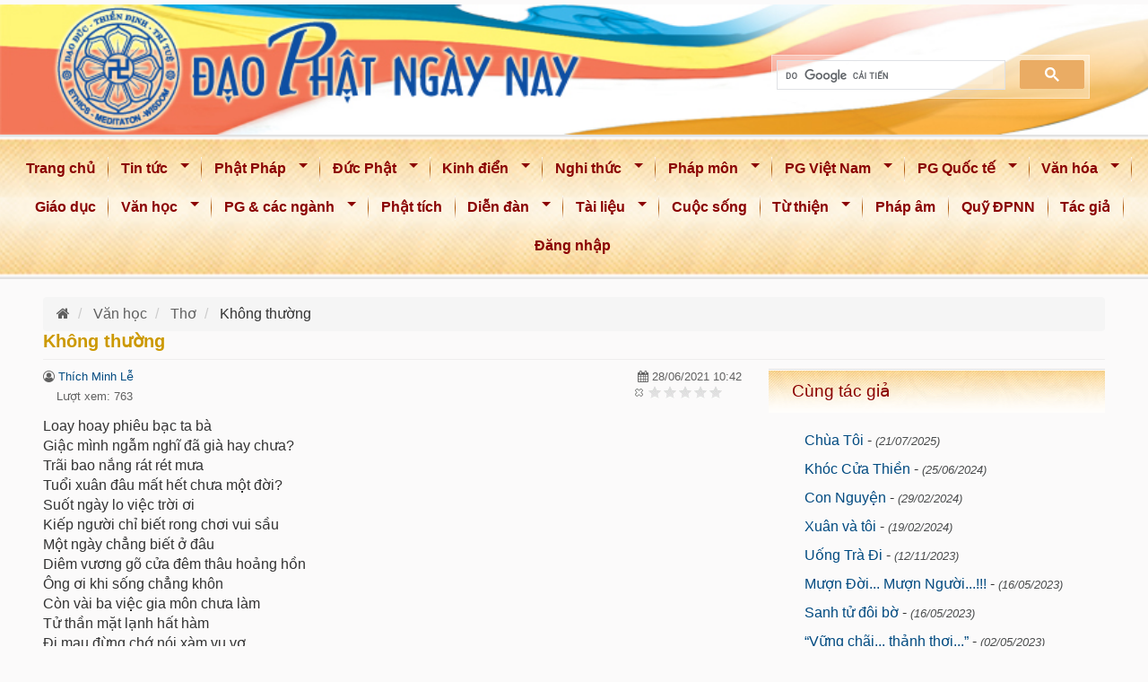

--- FILE ---
content_type: text/html; charset=utf-8
request_url: https://www.daophatngaynay.com/vn/van-hoc/tho/31463-khong-thuong.html
body_size: 14928
content:
<!DOCTYPE html>
<html lang="vi" dir="ltr" prefix="entity_soft_delete: http://drupal.org/project/entity_soft_delete/rdf# content: http://purl.org/rss/1.0/modules/content/ dc: http://purl.org/dc/terms/ foaf: http://xmlns.com/foaf/0.1/ rdfs: http://www.w3.org/2000/01/rdf-schema# sioc: http://rdfs.org/sioc/ns# sioct: http://rdfs.org/sioc/types# skos: http://www.w3.org/2004/02/skos/core# xsd: http://www.w3.org/2001/XMLSchema#">
    <head>
        <link rel="profile" href="http://www.w3.org/1999/xhtml/vocab" />
        <meta name="viewport" content="width=device-width, initial-scale = 1.0, maximum-scale=1.0, user-scalable=no" />
        <!--<meta property="article:publisher" content="https://www.facebook.com/ChuaGiacNgo" />-->
        <!--<meta property="article:author" content="https://www.facebook.com/ChuaGiacNgo" />-->
        <link rel="stylesheet" href="https://cdnjs.cloudflare.com/ajax/libs/font-awesome/4.7.0/css/font-awesome.min.css" integrity="sha512-SfTiTlX6kk+qitfevl/7LibUOeJWlt9rbyDn92a1DqWOw9vWG2MFoays0sgObmWazO5BQPiFucnnEAjpAB+/Sw==" crossorigin="anonymous" referrerpolicy="no-referrer" />
         <title>Không thường | Đạo Phật Ngày Nay</title>
           <!--start print head-->
        <meta http-equiv="Content-Type" content="text/html; charset=utf-8" />
<link rel="shortcut icon" href="https://www.daophatngaynay.com/vn/sites/all/themes/cgn_final/favicon.ico" type="image/vnd.microsoft.icon" />
<meta name="author" content="Thích Minh Lễ" />
<meta name="robots" content="follow, index" />
<meta name="news_keywords" content="Đạo Phật Ngày Nay,Dao Phat Ngay Nay,daophatngaynay,Thích Nhật Từ,Thich Nhat Tu,thichnhattu,Phật Giáo,phat giao,Buddhism,Buddha,Buddhist,Đạo Phật,Dao Phat,Tam Bảo,Tam Bao,Kinh Sách,Kinh Sach,Kinh điển,Kinh dien,tôn giáo,ton giao,sách phật giáo,sach phat giao" />
<meta name="rights" content="Đạo Phật Ngày Nay" />
<meta name="generator" content="Đạo Phật Ngày Nay (https://www.daophatngaynay.com/vn/)" />
<link rel="image_src" href="https://www.daophatngaynay.com/vn//sites/all/themes/cgn_final/logo-Dao-Phat-Ngay-Nay.jpg" />
<link rel="canonical" href="https://www.daophatngaynay.com/vn/van-hoc/tho/31463-khong-thuong.html" />
<link rel="shortlink" href="https://www.daophatngaynay.com/vn/node/31463" />
<meta name="original-source" content="https://www.daophatngaynay.com/vn/van-hoc/tho/31463-khong-thuong.html" />
<meta http-equiv="content-language" content="vi" />
<meta name="geo.position" content="10.760852,106.6705103" />
<meta property="fb:admins" content="2463835470509413" />
<meta name="geo.placename" content="Chùa Giác Ngộ" />
<meta property="fb:app_id" content="49669615345509" />
<meta property="fb:pages" content="https://www.facebook.com/daophatngaynay.online/" />
<meta name="revisit-after" content="1 day" />
<meta property="og:site_name" content="Đạo Phật Ngày Nay" />
<meta property="og:type" content="article" />
<meta property="og:title" content="Không thường" />
<meta property="og:url" content="https://www.daophatngaynay.com/vn/van-hoc/tho/31463-khong-thuong.html" />
<meta property="og:updated_time" content="2025-02-18T19:04:25+07:00" />
<meta property="og:image" content="https://www.daophatngaynay.com/vn/files/images/2021/quy2/vothuong_678245834.jpg" />
<meta property="og:image:url" content="https://www.daophatngaynay.com/vn/files/images/2021/quy2/vothuong_678245834.jpg" />
<meta property="og:image:secure_url" content="https://www.daophatngaynay.com/vn/files/images/2021/quy2/vothuong_678245834.jpg" />
<meta property="og:image:alt" content="Không thường" />
<meta property="og:latitude" content="10.760852" />
<meta property="og:longitude" content="106.6705103" />
<meta property="og:street_address" content="92 Nguyễn Chí Thanh" />
<meta property="og:locality" content="phường 3, quận 10" />
<meta property="og:region" content="TP. Hồ Chí Minh" />
<meta property="og:country_name" content="Vietnam" />
<meta property="og:email" content="goibaidaophatngaynay@yahoo.com" />
<meta property="og:phone_number" content="84-908-153-160" />
<meta property="article:author" content="Thích Minh Lễ" />
<meta property="og:locale" content="vi" />
<meta property="article:publisher" content="Đạo Phật Ngày Nay" />
<meta property="article:published_time" content="2021-06-28T10:42:00+07:00" />
<meta property="article:modified_time" content="2025-02-18T19:04:25+07:00" />
            
          
        <!--end print head-->
        
       
<link type="text/css" rel="stylesheet" href="https://www.daophatngaynay.com/vn/files/css/css_SyTwEWUE74fbBtP32qgito2Bt_vsl6efEt7hWJMTbuo.css" media="all" />
<link type="text/css" rel="stylesheet" href="https://www.daophatngaynay.com/vn/files/css/css_J9Xtti42Wat4iP7JURJCxTEDWLIzR5f7vKiF2VY2UC8.css" media="all" />
<link type="text/css" rel="stylesheet" href="https://www.daophatngaynay.com/vn/files/css/css_uXZ_GMVgHKTgWRTI-F5CGX3CcdvRR3X2FF7meMIVcmE.css" media="all" />
<link type="text/css" rel="stylesheet" href="https://www.daophatngaynay.com/vn/files/css/css_50WZKH3YkCP4LoZUVMUXE98Z7MH1iZbxy4HZFFdJe1M.css" media="all" />
<link type="text/css" rel="stylesheet" href="https://www.daophatngaynay.com/vn/files/css/css_IF6SHbPMduFUqGRTrgc3bnYnc4DQxB40__qjl-xG5s4.css" media="all" />
        <!-- HTML5 element support for IE6-8 -->
        <!--[if lt IE 9]>
          <script src="//html5shiv.googlecode.com/svn/trunk/html5.js"></script>
        <![endif]-->
<script src="https://www.daophatngaynay.com/vn/sites/all/libraries/modernizr/modernizr-custom.js?t8iyti"></script>
<script src="https://www.daophatngaynay.com/vn/files/js/js_YjpFxl1WJWsYSVNVvcJDiU4hvWM8dhJyYRXHxUYiDEs.js"></script>
<script>jQuery.migrateMute=true;jQuery.migrateTrace=false;</script>
<script src="https://www.daophatngaynay.com/vn/files/js/js_dJEeppSPkSQSFwpioEv8ZcZGV63PtX3muS2LhfXkZVk.js"></script>
<script src="https://www.daophatngaynay.com/vn/files/js/js_EXtfC2vy7ZHjv8pR72hMfOQsP1tCtz4TxSskjpYcxv8.js"></script>
<script src="https://www.daophatngaynay.com/vn/files/js/js_HDnAcwel6at52mEPqQDdpXjUz9qIs0yY40zBQ1RhPuo.js"></script>
<script src="https://www.daophatngaynay.com/vn/files/js/js_Y7MiKujiisaqn-2ej2o_lD7Yt81FLLI8unN5poXbhBI.js"></script>
<script src="https://www.daophatngaynay.com/vn/files/js/js_r-IHXcEhZ6HMQQ8cMcvaaI0KDQHOT6jUQJDfnHb_FK0.js"></script>
<script src="https://www.daophatngaynay.com/vn/files/js/js_ZA7Xjo9kI_rU0SJp_8u4VbawHwll6JEb3kByQj-gXxk.js"></script>
<script>jQuery.extend(Drupal.settings, {"basePath":"\/vn\/","pathPrefix":"","setHasJsCookie":0,"ajaxPageState":{"theme":"cgn_final","theme_token":"gLa1djwbcQRSPfF3dzedYCyLPx-kRzNJAZr3OOzB-vo","jquery_version":"1.12","jquery_version_token":"o1_YBU1EsqHGCyhPt_5Z7e0h04RiIOeteZiKrmte1SM","js":{"sites\/all\/libraries\/modernizr\/modernizr-custom.js":1,"sites\/all\/modules\/contrib\/jquery_update\/replace\/jquery\/1.12\/jquery.min.js":1,"0":1,"sites\/all\/modules\/contrib\/jquery_update\/replace\/jquery-migrate\/1\/jquery-migrate.min.js":1,"misc\/jquery-extend-3.4.0.js":1,"misc\/jquery-html-prefilter-3.5.0-backport.js":1,"misc\/jquery.once.js":1,"misc\/drupal.js":1,"sites\/all\/modules\/contrib\/jquery_update\/js\/jquery_browser.js":1,"sites\/all\/modules\/contrib\/jquery_update\/replace\/ui\/ui\/minified\/jquery.ui.core.min.js":1,"sites\/all\/modules\/contrib\/jquery_update\/replace\/ui\/external\/jquery.cookie.js":1,"sites\/all\/modules\/contrib\/jquery_update\/replace\/jquery.form\/4\/jquery.form.min.js":1,"sites\/all\/libraries\/chosen\/chosen.jquery.min.js":1,"misc\/form-single-submit.js":1,"misc\/ajax.js":1,"sites\/all\/modules\/contrib\/jquery_update\/js\/jquery_update.js":1,"sites\/all\/modules\/contrib\/admin_menu\/admin_devel\/admin_devel.js":1,"sites\/all\/modules\/contrib\/entityreference\/js\/entityreference.js":1,"public:\/\/languages\/vi_1Rv0n89j2xtrTcI2RfAam7WgKow7muMC8U7QMB2IO7M.js":1,"sites\/all\/libraries\/colorbox\/jquery.colorbox-min.js":1,"sites\/all\/libraries\/DOMPurify\/purify.min.js":1,"sites\/all\/modules\/contrib\/colorbox\/js\/colorbox.js":1,"sites\/all\/modules\/contrib\/colorbox\/styles\/default\/colorbox_style.js":1,"sites\/all\/modules\/contrib\/views\/js\/base.js":1,"sites\/all\/themes\/bootstrap\/js\/misc\/_progress.js":1,"sites\/all\/modules\/contrib\/views\/js\/ajax_view.js":1,"sites\/all\/libraries\/photoswipe\/dist\/photoswipe.min.js":1,"sites\/all\/libraries\/photoswipe\/dist\/photoswipe-ui-default.min.js":1,"sites\/all\/modules\/contrib\/responsive_menus\/styles\/sidr\/js\/responsive_menus_sidr.js":1,"sites\/all\/libraries\/sidr\/jquery.sidr.min.js":1,"sites\/all\/modules\/contrib\/image_lazy_loader\/lozad\/dist\/lozad.js":1,"sites\/all\/modules\/contrib\/fivestar\/js\/fivestar.ajax.js":1,"sites\/all\/modules\/contrib\/fivestar\/js\/fivestar.js":1,"sites\/all\/modules\/contrib\/extlink\/js\/extlink.js":1,"sites\/all\/modules\/custom\/load_block_on_ajax\/load_block_on_ajax.js":1,"sites\/all\/modules\/contrib\/chosen\/chosen.js":1,"sites\/all\/libraries\/superfish\/jquery.hoverIntent.minified.js":1,"sites\/all\/libraries\/superfish\/sfautomaticwidth.js":1,"sites\/all\/libraries\/superfish\/supposition.js":1,"sites\/all\/libraries\/superfish\/jquery.bgiframe.min.js":1,"sites\/all\/libraries\/superfish\/superfish.js":1,"sites\/all\/modules\/contrib\/superfish\/superfish.js":1,"sites\/all\/themes\/cgn_final\/bootstrap\/js\/bootstrap.min.js":1,"sites\/all\/themes\/cgn_final\/js\/jcomponent\/jcta.min.js":1,"sites\/all\/themes\/cgn_final\/js\/bootstrap-tabcollapse.js":1,"sites\/all\/themes\/cgn_final\/js\/jquery.dotdotdot.min.js":1,"sites\/all\/themes\/cgn_final\/js\/bootstrap_common.js":1,"sites\/all\/themes\/cgn_final\/js\/chuagiacngo.js":1,"sites\/all\/themes\/bootstrap\/js\/misc\/ajax.js":1,"sites\/all\/themes\/bootstrap\/js\/modules\/views\/js\/ajax_view.js":1,"sites\/all\/libraries\/jquery.event.move\/js\/jquery.event.move.js":1,"sites\/all\/libraries\/jquery.event.swipe\/js\/jquery.event.swipe.js":1,"sites\/all\/modules\/contrib\/colorbox_swipe\/colorbox_swipe.js":1,"sites\/all\/modules\/contrib\/photoswipe\/js\/photoswipe.jquery.js":1,"sites\/all\/modules\/contrib\/image_lazy_loader\/image_lazy_loader.js":1,"1":1,"sites\/all\/libraries\/blazy\/blazy.min.js":1,"sites\/all\/modules\/contrib\/blazy\/js\/dblazy.min.js":1,"sites\/all\/modules\/contrib\/blazy\/js\/bio.min.js":1,"sites\/all\/modules\/contrib\/blazy\/js\/bio.media.min.js":1,"sites\/all\/modules\/contrib\/blazy\/js\/blazy.load.min.js":1},"css":{"modules\/system\/system.base.css":1,"misc\/ui\/jquery.ui.core.css":1,"misc\/ui\/jquery.ui.theme.css":1,"sites\/all\/libraries\/chosen\/chosen.css":1,"sites\/all\/modules\/contrib\/chosen\/css\/chosen-drupal.css":1,"sites\/all\/modules\/contrib\/blazy\/css\/blazy.css":1,"sites\/all\/modules\/contrib\/blazy\/css\/components\/blazy.filter.css":1,"sites\/all\/modules\/contrib\/blazy\/css\/components\/blazy.ratio.css":1,"sites\/all\/modules\/contrib\/blazy\/css\/components\/blazy.loading.css":1,"sites\/all\/modules\/contrib\/calendar\/css\/calendar_multiday.css":1,"modules\/field\/theme\/field.css":1,"modules\/node\/node.css":1,"sites\/all\/modules\/contrib\/extlink\/css\/extlink.css":1,"sites\/all\/modules\/contrib\/views\/css\/views.css":1,"sites\/all\/modules\/contrib\/chosen\/ckeditor\/css\/ckeditor.css":1,"sites\/all\/modules\/contrib\/media\/modules\/media_wysiwyg\/css\/media_wysiwyg.base.css":1,"sites\/all\/libraries\/animate\/animate.min.css":1,"sites\/all\/modules\/contrib\/colorbox\/styles\/default\/colorbox_style.css":1,"sites\/all\/modules\/contrib\/ctools\/css\/ctools.css":1,"sites\/all\/modules\/contrib\/tagclouds\/tagclouds.css":1,"sites\/all\/modules\/contrib\/colorbox_swipe\/colorbox_swipe.css":1,"sites\/all\/libraries\/photoswipe\/dist\/photoswipe.css":1,"sites\/all\/libraries\/photoswipe\/dist\/default-skin\/default-skin.css":1,"sites\/all\/libraries\/sidr\/stylesheets\/jquery.sidr.light.css":1,"sites\/all\/modules\/contrib\/fivestar\/css\/fivestar.css":1,"sites\/all\/modules\/contrib\/fivestar\/widgets\/basic\/basic.css":1,"sites\/all\/modules\/custom\/load_block_on_ajax\/load_block_on_ajax.css":1,"sites\/all\/libraries\/superfish\/css\/superfish.css":1,"sites\/all\/libraries\/superfish\/style\/blue.css":1,"sites\/all\/themes\/cgn_final\/bootstrap\/css\/bootstrap.min.css":1,"sites\/all\/themes\/cgn_final\/css\/style.css":1,"sites\/all\/themes\/cgn_final\/css\/style_responsive.css":1}},"colorbox":{"opacity":"0.85","current":"{current} trong s\u1ed1 {total}","previous":"\u00ab Tr\u01b0\u1edbc","next":"Ti\u1ebfp \u00bb","close":"\u0110\u00f3ng","maxWidth":"98%","maxHeight":"98%","fixed":true,"mobiledetect":true,"mobiledevicewidth":"480px","file_public_path":"\/vn\/files","specificPagesDefaultValue":"admin*\nimagebrowser*\nimg_assist*\nimce*\nnode\/add\/*\nnode\/*\/edit\nprint\/*\nprintpdf\/*\nsystem\/ajax\nsystem\/ajax\/*"},"views":{"ajax_path":"\/vn\/views\/ajax","ajaxViews":{"views_dom_id:635107d8cd164f00988b2f69424067c1":{"view_name":"vbu_bai_viet_lien_quan","view_display_id":"block_same_author","view_args":"31463\/9327","view_path":"node\/31463","view_base_path":null,"view_dom_id":"635107d8cd164f00988b2f69424067c1","pager_element":0},"views_dom_id:10f831cf6353660094b6db0182c2d6c4":{"view_name":"dpnn_random_nodes","view_display_id":"block_random_nodes","view_args":"","view_path":"node\/31463","view_base_path":null,"view_dom_id":"10f831cf6353660094b6db0182c2d6c4","pager_element":0}}},"urlIsAjaxTrusted":{"\/vn\/views\/ajax":true,"\/vn\/system\/ajax":true,"\/vn\/van-hoc\/tho\/31463-khong-thuong.html":true},"better_exposed_filters":{"views":{"vbu_bai_viet_lien_quan":{"displays":{"block_same_author":{"filters":[]}}},"dpnn_random_nodes":{"displays":{"block_random_nodes":{"filters":[]}}}}},"photoswipe":{"options":{"showAnimationDuration":333,"hideAnimationDuration":333,"showHideOpacity":false,"bgOpacity":1,"spacing":0.12,"allowPanToNext":true,"maxSpreadZoom":2,"loop":true,"pinchToClose":true,"closeOnScroll":true,"closeOnVerticalDrag":true,"mouseUsed":false,"escKey":true,"arrowKeys":true,"history":true,"errorMsg":"\u003Cdiv class=\u0022pswp__error-msg\u0022\u003E\u003Ca href=\u0022%url%\u0022 target=\u0022_blank\u0022\u003EThe image\u003C\/a\u003E could not be loaded.\u003C\/div\u003E","preload":[1,1],"mainClass":null,"focus":true}},"responsive_menus":[{"selectors":[".main-menu_wapper"],"trigger_txt":"\u003Ci class=\u0022fa fa-bars btn-main-menu\u0022 aria-hidden=\u0022true\u0022\u003E\u003C\/i\u003E","side":"left","speed":"200","media_size":"1024","displace":"1","renaming":"1","onOpen":"sidr_open();","onClose":"sidr_open();","responsive_menus_style":"sidr"}],"superfish":{"1":{"id":"1","sf":{"delay":"1200","animation":{"opacity":"show","height":"show"},"dropShadows":false},"plugins":{"automaticwidth":true,"supposition":true,"bgiframe":true}}},"chosen":{"selector":"select:visible","minimum_single":10,"minimum_multiple":10,"minimum_width":200,"options":{"allow_single_deselect":true,"disable_search":false,"disable_search_threshold":0,"search_contains":true,"placeholder_text_multiple":"Choose some options","placeholder_text_single":"Choose an option","no_results_text":"No results match","inherit_select_classes":true}},"ajax":{"edit-vote--2":{"callback":"fivestar_ajax_submit","event":"change","url":"\/vn\/system\/ajax","submit":{"_triggering_element_name":"vote"}}},"extlink":{"extTarget":"_blank","extClass":0,"extLabel":"","extImgClass":0,"extIconPlacement":0,"extSubdomains":1,"extExclude":"","extInclude":"","extCssExclude":"","extCssExplicit":"","extAlert":0,"extAlertText":"This link will take you to an external web site.","mailtoClass":0,"mailtoLabel":" ","extUseFontAwesome":0},"load_block_on_ajax_path":"node\/31463","blazy":{"loadInvisible":false,"offset":100,"saveViewportOffsetDelay":50,"validateDelay":25,"container":""},"blazyIo":{"enabled":false,"disconnect":false,"rootMargin":"0px","threshold":[0]},"password":{"strengthTitle":"Password compliance:"},"type":"setting","bootstrap":{"anchorsFix":"0","anchorsSmoothScrolling":"0","formHasError":1,"popoverEnabled":1,"popoverOptions":{"animation":1,"html":1,"placement":"right","selector":"","trigger":"click hover focus","triggerAutoclose":1,"title":"","content":"","delay":0,"container":"body"},"tooltipEnabled":1,"tooltipOptions":{"animation":1,"html":0,"placement":"auto left","selector":"","trigger":"hover focus","delay":0,"container":"body"}}});</script>
        <script>
  var isPC = 1;      
  var isTablet = 0;      
  var isMobile = 0;              </script>

                        <script type="text/javascript">
                            var gaJsHost = (("https:" == document.location.protocol) ? "https://ssl." : "http://www.");
                            document.write(unescape("%3Cscript src='" + gaJsHost + "google-analytics.com/ga.js' type='text/javascript'%3E%3C/script%3E"));
                        </script>
                        <script type="text/javascript">
                            try {
                                var pageTracker = _gat._getTracker("UA-10555641-1");
                                pageTracker._trackPageview();
                            } catch (err) {
                            }
                        </script>
        <!-- END Global site tag (gtag.js) - Google Analytics -->



    </head>
    <body  class="html not-front not-logged-in one-sidebar sidebar-second page-node page-node- page-node-31463 node-type-article i18n-vi body-bg-srcoll"  >
        <div id="fb-root"></div>
        <script  async defer crossorigin="anonymous"  src="https://connect.facebook.net/vi_VN/sdk.js#xfbml=1&version=v22.0&appId=496696153455098"></script>
        <div id="skip-link">
            <a href="#main-content" class="element-invisible element-focusable">Nhảy đến nội dung</a>
        </div>
<div id="toTop"><i class="fa fa-angle-up"></i></div>
<div id="header-top">
    <div class="section  is-pc ">
        <!--PC Header-->

<div class="container logo-container">
    <div class="searchWrapper d-flex align-content-end  ">
        <div class="col  logo-sologan-wrapper">

        </div>
        <div class="col  vertical-align search-wrapper">
            
<div id="search" class=" pull-right">
    <script>
    (function () {
        var cx = '017735929558916739536:2zshr7cltug';
        var gcse = document.createElement('script');
        gcse.type = 'text/javascript';
        gcse.async = true;
        gcse.src = 'https://cse.google.com/cse.js?cx=' + cx;
        var s = document.getElementsByTagName('script')[0];
        s.parentNode.insertBefore(gcse, s);
    })();
</script>

<div id="box_search" class="search-gse">
    <div class="search1">
        <div id='cse'  >
            <gcse:search></gcse:search>
        </div>
    </div>
</div>
<div class="google-results">
    <gcse:searchresults></gcse:searchresults>
</div>
<style>
    .search-gse{
        display: block;
        margin-top: 15px;
        /*margin-right: 15px;*/
    }
    .search-gse .search1{
        float: right;
        max-width: 400px;
        min-width: 350px;
    }
    .search-gse .gsc-input {
        max-width: 100%;
        padding: 5px;
    }
    .cse .gsc-control-cse, .gsc-control-cse {
        padding: 0;
        width: auto;
    }
    .gsc-clear-button{
        display: none;
    }
    input.gsc-search-button {
        border-color: #EAAC64;
        background-color: #EAAC64;
        padding: 6px;
        height: auto;
        color: #fff;
    }
    table.gsc-search-box td.gsc-input {
        padding-right: 14px;
    }

    .gsc-control-cse {
        border-color:  #ffffff61;
        background-color:  #ffffff61;
        padding-right: 5px;
        margin-right: -5px;
    }
    .gsc-input-box {
        border: 1px solid #dfe1e5;
        background: #ffffff5e;
    }
    input.gsc-input{
        /*background: #ffffff5e!important;*/
        /*background-size: contain!important;*/


        background: url(https://www.google.com/cse/static/images/1x/vi/branding.png) left center no-repeat  #ffffff26!important;

    }

</style>
</div>


        </div>
    </div>
</div>


<!--PC Header-->    </div>
</div>
<h1 class="hidden">Đạo Phật Ngày Nay</h1>
    <section class="mainMenuWrapper">
        

              <div class="region region-main-menu">
    <div id="block-superfish-1" class=" cgn-menu-wrapper block block-superfish clearfix">
    <div class="nav_2 main-menu_wapper" >    
        <div class="main-menu-wrapper ">
            <!--Hide fixed menu -->
            <div class="main-menu ">
                <ul  id="superfish-1" class="menu sf-menu sf-main-menu sf-horizontal sf-style-blue sf-total-items-22 sf-parent-items-14 sf-single-items-8"><li id="menu-247-1" class="first odd sf-item-1 sf-depth-1 sf-no-children"><a href="/vn/" class="sf-depth-1">Trang chủ</a></li><li id="menu-4271-1" class="middle even sf-item-2 sf-depth-1 sf-total-children-3 sf-parent-children-0 sf-single-children-3 menuparent"><a href="/vn/tin-tuc/index.1.html" class="sf-depth-1 menuparent">Tin tức</a><ul><li id="menu-4272-1" class="first odd sf-item-1 sf-depth-2 sf-no-children"><a href="/vn/tin-tuc/trong-nuoc/index.1.html" class="sf-depth-2">Trong nước</a></li><li id="menu-4273-1" class="middle even sf-item-2 sf-depth-2 sf-no-children"><a href="/vn/tin-tuc/quoc-te/index.1.html" class="sf-depth-2">Quốc tế</a></li><li id="menu-4274-1" class="last odd sf-item-3 sf-depth-2 sf-no-children"><a href="/vn/tin-tuc/thong-bao/index.1.html" class="sf-depth-2">Thông báo</a></li></ul></li><li id="menu-4275-1" class="middle odd sf-item-3 sf-depth-1 sf-total-children-2 sf-parent-children-2 sf-single-children-0 menuparent"><a href="/vn/phat-phap/index.1.html" class="sf-depth-1 menuparent">Phật Pháp</a><ul><li id="menu-4276-1" class="first odd sf-item-1 sf-depth-2 sf-total-children-11 sf-parent-children-0 sf-single-children-11 menuparent"><a href="/vn/phat-phap/buoc-dau-hoc-phat/index.1.html" class="sf-depth-2 menuparent">Bước đầu học Phật</a><ul><li id="menu-4277-1" class="first odd sf-item-1 sf-depth-3 sf-no-children"><a href="/vn/phat-phap/buoc-dau-hoc-phat/thai-do-hoc-phat/index.1.html" class="sf-depth-3">Thái độ học Phật</a></li><li id="menu-4278-1" class="middle even sf-item-2 sf-depth-3 sf-no-children"><a href="/vn/phat-phap/buoc-dau-hoc-phat/duc-phat-ngai-la-ai/index.1.html" class="sf-depth-3">Đức Phật: Ngài là ai ?</a></li><li id="menu-4279-1" class="middle odd sf-item-3 sf-depth-3 sf-no-children"><a href="/vn/phat-phap/buoc-dau-hoc-phat/dao-phat-la-gi/index.1.html" class="sf-depth-3">Đạo Phật là gì ?</a></li><li id="menu-4280-1" class="middle even sf-item-4 sf-depth-3 sf-no-children"><a href="/vn/phat-phap/buoc-dau-hoc-phat/dac-diem-dao-phat/index.1.html" class="sf-depth-3">Đặc điểm đạo Phật</a></li><li id="menu-4281-1" class="middle odd sf-item-5 sf-depth-3 sf-no-children"><a href="/vn/phat-phap/buoc-dau-hoc-phat/quy-y-tam-bao/index.1.html" class="sf-depth-3">Quy y Tam Bảo</a></li><li id="menu-4282-1" class="middle even sf-item-6 sf-depth-3 sf-no-children"><a href="/vn/phat-phap/buoc-dau-hoc-phat/nen-tang-hoc-phat/index.1.html" class="sf-depth-3">Nền tảng học Phật</a></li><li id="menu-4283-1" class="middle odd sf-item-7 sf-depth-3 sf-no-children"><a href="/vn/phat-phap/buoc-dau-hoc-phat/nen-tang-gioi/index.1.html" class="sf-depth-3">Nền tảng Giới</a></li><li id="menu-4284-1" class="middle even sf-item-8 sf-depth-3 sf-no-children"><a href="/vn/phat-phap/buoc-dau-hoc-phat/duc-tin-cau-nguyen/index.1.html" class="sf-depth-3">Đức tin &amp; Cầu nguyên</a></li><li id="menu-4285-1" class="middle odd sf-item-9 sf-depth-3 sf-no-children"><a href="/vn/phat-phap/buoc-dau-hoc-phat/hanh-tri-can-ban-cua-phat-tu/index.1.html" class="sf-depth-3">Hành trì căn bản của Phật tử</a></li><li id="menu-4286-1" class="middle even sf-item-10 sf-depth-3 sf-no-children"><a href="/vn/phat-phap/buoc-dau-hoc-phat/phat-phap-van-dap/index.1.html" class="sf-depth-3">Phật pháp vấn đáp</a></li><li id="menu-4287-1" class="last odd sf-item-11 sf-depth-3 sf-no-children"><a href="/vn/phat-phap/buoc-dau-hoc-phat/den-voi-dao-phat/index.1.html" class="sf-depth-3">Đến với đạo Phật</a></li></ul></li><li id="menu-4288-1" class="last even sf-item-2 sf-depth-2 sf-total-children-13 sf-parent-children-0 sf-single-children-13 menuparent"><a href="/vn/phat-phap/giao-phap/index.1.html" class="sf-depth-2 menuparent">Giáo Pháp</a><ul><li id="menu-4289-1" class="first odd sf-item-1 sf-depth-3 sf-no-children"><a href="/vn/phat-phap/giao-phap/bon-chan-ly/index.1.html" class="sf-depth-3">Bốn chân lý</a></li><li id="menu-4290-1" class="middle even sf-item-2 sf-depth-3 sf-no-children"><a href="/vn/phat-phap/giao-phap/duyen-khoi/index.1.html" class="sf-depth-3">Duyên khởi</a></li><li id="menu-4291-1" class="middle odd sf-item-3 sf-depth-3 sf-no-children"><a href="/vn/phat-phap/giao-phap/vo-thuong-kho-vo-nga/index.1.html" class="sf-depth-3">Vô thường - Khổ - Vô Ngã</a></li><li id="menu-4292-1" class="middle even sf-item-4 sf-depth-3 sf-no-children"><a href="/vn/phat-phap/giao-phap/nhan-qua-nghiep-bao-luan-hoi/index.1.html" class="sf-depth-3">Nhân quả - Nghiệp báo - Luân hồi</a></li><li id="menu-4293-1" class="middle odd sf-item-5 sf-depth-3 sf-no-children"><a href="/vn/phat-phap/giao-phap/giac-ngo-giai-thoat/index.1.html" class="sf-depth-3">Giác ngộ - Giải thoát</a></li><li id="menu-4294-1" class="middle even sf-item-6 sf-depth-3 sf-no-children"><a href="/vn/phat-phap/giao-phap/niet-ban/index.1.html" class="sf-depth-3">Niết bàn</a></li><li id="menu-4295-1" class="middle odd sf-item-7 sf-depth-3 sf-no-children"><a href="/vn/phat-phap/giao-phap/bi-tri-dung/index.1.html" class="sf-depth-3">Bi - Trí - Dũng</a></li><li id="menu-4296-1" class="middle even sf-item-8 sf-depth-3 sf-no-children"><a href="/vn/phat-phap/giao-phap/phuoc-duc-cong-duc/index.1.html" class="sf-depth-3">Phước đức - Công đức</a></li><li id="menu-4297-1" class="middle odd sf-item-9 sf-depth-3 sf-no-children"><a href="/vn/phat-phap/giao-phap/quan-tuong/index.1.html" class="sf-depth-3">Quán tưởng</a></li><li id="menu-4298-1" class="middle even sf-item-10 sf-depth-3 sf-no-children"><a href="/vn/phat-phap/giao-phap/nhan-cach-xa-hoi/index.1.html" class="sf-depth-3">Nhân cách &amp; Xã hội</a></li><li id="menu-4299-1" class="middle odd sf-item-11 sf-depth-3 sf-no-children"><a href="/vn/phat-phap/giao-phap/nghe-phap-thuc-hanh-phap/index.1.html" class="sf-depth-3">Nghe Pháp &amp; thực hành Pháp</a></li><li id="menu-4300-1" class="middle even sf-item-12 sf-depth-3 sf-no-children"><a href="/vn/phat-phap/giao-phap/tam-tanh/index.1.html" class="sf-depth-3">Tâm tánh</a></li><li id="menu-4301-1" class="last odd sf-item-13 sf-depth-3 sf-no-children"><a href="/vn/phat-phap/giao-phap/bo-tat-dao/index.1.html" class="sf-depth-3">Bồ tát đạo</a></li></ul></li></ul></li><li id="menu-4302-1" class="middle even sf-item-4 sf-depth-1 sf-total-children-4 sf-parent-children-0 sf-single-children-4 menuparent"><a href="/vn/duc-phat/index.1.html" class="sf-depth-1 menuparent">Đức Phật</a><ul><li id="menu-4303-1" class="first odd sf-item-1 sf-depth-2 sf-no-children"><a href="/vn/duc-phat/phat-dan/index.1.html" class="sf-depth-2">Phật đản</a></li><li id="menu-4304-1" class="middle even sf-item-2 sf-depth-2 sf-no-children"><a href="/vn/duc-phat/phat-thanh-dao/index.1.html" class="sf-depth-2">Phật thành đạo</a></li><li id="menu-4305-1" class="middle odd sf-item-3 sf-depth-2 sf-no-children"><a href="/vn/duc-phat/nhan-cach-duc-phat/index.1.html" class="sf-depth-2">Nhân cách đức Phật</a></li><li id="menu-4306-1" class="last even sf-item-4 sf-depth-2 sf-no-children"><a href="/vn/duc-phat/thap-dai-de-tu-cua-duc-phat/index.1.html" class="sf-depth-2">Thập đại đệ tử của đức Phật</a></li></ul></li><li id="menu-4307-1" class="middle odd sf-item-5 sf-depth-1 sf-total-children-6 sf-parent-children-0 sf-single-children-6 menuparent"><a href="/vn/kinh-dien/index.1.html" class="sf-depth-1 menuparent">Kinh điển</a><ul><li id="menu-4308-1" class="first odd sf-item-1 sf-depth-2 sf-no-children"><a href="/vn/kinh-dien/kinh-dien-dai-thua/index.1.html" class="sf-depth-2">Kinh điển Đại Thừa</a></li><li id="menu-4309-1" class="middle even sf-item-2 sf-depth-2 sf-no-children"><a href="/vn/kinh-dien/kinh-dien-pali/index.1.html" class="sf-depth-2">Kinh điển Pali</a></li><li id="menu-4310-1" class="middle odd sf-item-3 sf-depth-2 sf-no-children"><a href="/vn/kinh-dien/luat-tang/index.1.html" class="sf-depth-2">Luật Tạng</a></li><li id="menu-4311-1" class="middle even sf-item-4 sf-depth-2 sf-no-children"><a href="/vn/kinh-dien/luan-tang/index.1.html" class="sf-depth-2">Luận Tạng</a></li><li id="menu-4312-1" class="middle odd sf-item-5 sf-depth-2 sf-no-children"><a href="/vn/kinh-dien/sam-nguyen/index.1.html" class="sf-depth-2">Sám nguyện</a></li><li id="menu-4313-1" class="last even sf-item-6 sf-depth-2 sf-no-children"><a href="/vn/kinh-dien/van-hoc-kinh-dien/index.1.html" class="sf-depth-2">Văn học kinh điển</a></li></ul></li><li id="menu-4314-1" class="middle even sf-item-6 sf-depth-1 sf-total-children-2 sf-parent-children-0 sf-single-children-2 menuparent"><a href="/vn/nghi-thuc/index.1.html" class="sf-depth-1 menuparent">Nghi thức</a><ul><li id="menu-4315-1" class="first odd sf-item-1 sf-depth-2 sf-no-children"><a href="/vn/nghi-thuc/y-nghia-nghi-thuc/index.1.html" class="sf-depth-2">Ý nghĩa nghi thức</a></li><li id="menu-4316-1" class="last even sf-item-2 sf-depth-2 sf-no-children"><a href="/vn/nghi-thuc/viet-hoa-nghi-thuc/index.1.html" class="sf-depth-2">Việt hóa nghi thức</a></li></ul></li><li id="menu-4317-1" class="middle odd sf-item-7 sf-depth-1 sf-total-children-3 sf-parent-children-2 sf-single-children-1 menuparent"><a href="/vn/phap-mon/index.1.html" class="sf-depth-1 menuparent">Pháp môn</a><ul><li id="menu-4318-1" class="first odd sf-item-1 sf-depth-2 sf-total-children-4 sf-parent-children-0 sf-single-children-4 menuparent"><a href="/vn/phap-mon/thien-dinh/index.1.html" class="sf-depth-2 menuparent">Thiền định</a><ul><li id="menu-4319-1" class="first odd sf-item-1 sf-depth-3 sf-no-children"><a href="/vn/phap-mon/thien-dinh/gioi-thieu-thien/index.1.html" class="sf-depth-3">Giới thiệu thiền</a></li><li id="menu-4320-1" class="middle even sf-item-2 sf-depth-3 sf-no-children"><a href="/vn/phap-mon/thien-dinh/thien-nguyen-thuy/index.1.html" class="sf-depth-3">Thiền nguyên thủy</a></li><li id="menu-4321-1" class="middle odd sf-item-3 sf-depth-3 sf-no-children"><a href="/vn/phap-mon/thien-dinh/thien-to-su/index.1.html" class="sf-depth-3">Thiền tổ sư</a></li><li id="menu-4322-1" class="last even sf-item-4 sf-depth-3 sf-no-children"><a href="/vn/phap-mon/thien-dinh/thien-nguyen-thuy-va-thien-dai-thua/index.1.html" class="sf-depth-3">Thiền nguyên thủy và Thiền đại thừa</a></li></ul></li><li id="menu-4323-1" class="middle even sf-item-2 sf-depth-2 sf-total-children-2 sf-parent-children-0 sf-single-children-2 menuparent"><a href="/vn/phap-mon/tinh-do/index.1.html" class="sf-depth-2 menuparent">Tịnh Độ</a><ul><li id="menu-4324-1" class="first odd sf-item-1 sf-depth-3 sf-no-children"><a href="/vn/phap-mon/tinh-do/tinh-do-phap-mon-niem-phat/index.1.html" class="sf-depth-3">Tịnh Độ &amp; pháp môn niệm Phật</a></li><li id="menu-4325-1" class="last even sf-item-2 sf-depth-3 sf-no-children"><a href="/vn/phap-mon/tinh-do/thien-va-tinh-do/index.1.html" class="sf-depth-3">Thiền và tịnh độ</a></li></ul></li><li id="menu-4326-1" class="last odd sf-item-3 sf-depth-2 sf-no-children"><a href="/vn/phap-mon/mat-tong/index.1.html" class="sf-depth-2">Mật tông</a></li></ul></li><li id="menu-4327-1" class="middle even sf-item-8 sf-depth-1 sf-total-children-5 sf-parent-children-0 sf-single-children-5 menuparent"><a href="/vn/pg-viet-nam/index.1.html" class="sf-depth-1 menuparent">PG Việt Nam</a><ul><li id="menu-4328-1" class="first odd sf-item-1 sf-depth-2 sf-no-children"><a href="/vn/pg-viet-nam/lich-su/index.1.html" class="sf-depth-2">Lịch sử</a></li><li id="menu-4329-1" class="middle even sf-item-2 sf-depth-2 sf-no-children"><a href="/vn/pg-viet-nam/con-nguoi/index.1.html" class="sf-depth-2">Con người</a></li><li id="menu-4330-1" class="middle odd sf-item-3 sf-depth-2 sf-no-children"><a href="/vn/pg-viet-nam/danh-lam/index.1.html" class="sf-depth-2">Danh lam</a></li><li id="menu-4331-1" class="middle even sf-item-4 sf-depth-2 sf-no-children"><a href="/vn/pg-viet-nam/van-hoc/index.1.html" class="sf-depth-2">Văn học</a></li><li id="menu-4332-1" class="last odd sf-item-5 sf-depth-2 sf-no-children"><a href="/vn/pg-viet-nam/su-kien-van-de/index.1.html" class="sf-depth-2">Sự kiện &amp; Vấn đề</a></li></ul></li><li id="menu-4333-1" class="middle odd sf-item-9 sf-depth-1 sf-total-children-3 sf-parent-children-0 sf-single-children-3 menuparent"><a href="/vn/pg-quoc-te/index.1.html" class="sf-depth-1 menuparent">PG Quốc tế</a><ul><li id="menu-4334-1" class="first odd sf-item-1 sf-depth-2 sf-no-children"><a href="/vn/pg-quoc-te/dat-nuoc/index.1.html" class="sf-depth-2">Đất nước</a></li><li id="menu-4335-1" class="middle even sf-item-2 sf-depth-2 sf-no-children"><a href="/vn/pg-quoc-te/con-nguoi/index.1.html" class="sf-depth-2">Con người</a></li><li id="menu-4336-1" class="last odd sf-item-3 sf-depth-2 sf-no-children"><a href="/vn/pg-quoc-te/su-kien-van-de/index.1.html" class="sf-depth-2">Sự kiện &amp; Vấn đề</a></li></ul></li><li id="menu-4337-1" class="middle even sf-item-10 sf-depth-1 sf-total-children-4 sf-parent-children-0 sf-single-children-4 menuparent"><a href="/vn/van-hoa/index.1.html" class="sf-depth-1 menuparent">Văn hóa</a><ul><li id="menu-4338-1" class="first odd sf-item-1 sf-depth-2 sf-no-children"><a href="/vn/van-hoa/an-chay/index.1.html" class="sf-depth-2">Ăn chay</a></li><li id="menu-4339-1" class="middle even sf-item-2 sf-depth-2 sf-no-children"><a href="/vn/van-hoa/xuan/index.1.html" class="sf-depth-2">Xuân</a></li><li id="menu-4340-1" class="middle odd sf-item-3 sf-depth-2 sf-no-children"><a href="/vn/van-hoa/vu-lan-bon/index.1.html" class="sf-depth-2">Vu Lan bồn</a></li><li id="menu-4341-1" class="last even sf-item-4 sf-depth-2 sf-no-children"><a href="/vn/van-hoa/truyen-thong-tap-tuc/index.1.html" class="sf-depth-2">Truyền thống tập tục</a></li></ul></li><li id="menu-4342-1" class="middle odd sf-item-11 sf-depth-1 sf-no-children"><a href="/vn/giao-duc/index.1.html" class="sf-depth-1">Giáo dục</a></li><li id="menu-4343-1" class="middle even sf-item-12 sf-depth-1 sf-total-children-4 sf-parent-children-0 sf-single-children-4 menuparent"><a href="/vn/van-hoc/index.1.html" class="sf-depth-1 menuparent">Văn học</a><ul><li id="menu-4344-1" class="first odd sf-item-1 sf-depth-2 sf-no-children"><a href="/vn/van-hoc/van-hoc-phat-giao-viet-nam/index.1.html" class="sf-depth-2">Văn học Phật giáo Việt Nam</a></li><li id="menu-4345-1" class="middle even sf-item-2 sf-depth-2 sf-no-children"><a href="/vn/van-hoc/truyen/index.1.html" class="sf-depth-2">Truyện</a></li><li id="menu-4346-1" class="middle odd sf-item-3 sf-depth-2 sf-no-children"><a href="/vn/van-hoc/tuy-but/index.1.html" class="sf-depth-2">Tuỳ bút</a></li><li id="menu-4347-1" class="last even sf-item-4 sf-depth-2 sf-no-children"><a href="/vn/van-hoc/tho/index.1.html" class="sf-depth-2">Thơ</a></li></ul></li><li id="menu-4348-1" class="middle odd sf-item-13 sf-depth-1 sf-total-children-6 sf-parent-children-2 sf-single-children-4 menuparent"><a href="/vn/pg-cac-nganh/index.1.html" class="sf-depth-1 menuparent">PG &amp; các ngành</a><ul><li id="menu-4349-1" class="first odd sf-item-1 sf-depth-2 sf-no-children"><a href="/vn/pg-cac-nganh/pg-sinh-thai/index.1.html" class="sf-depth-2">PG &amp; Sinh thái</a></li><li id="menu-4350-1" class="middle even sf-item-2 sf-depth-2 sf-total-children-4 sf-parent-children-0 sf-single-children-4 menuparent"><a href="/vn/pg-cac-nganh/triet-hoc/index.1.html" class="sf-depth-2 menuparent">Triết học</a><ul><li id="menu-4351-1" class="first odd sf-item-1 sf-depth-3 sf-no-children"><a href="/vn/pg-cac-nganh/triet-hoc/khai-quat/index.1.html" class="sf-depth-3">Khái quát</a></li><li id="menu-4352-1" class="middle even sf-item-2 sf-depth-3 sf-no-children"><a href="/vn/pg-cac-nganh/triet-hoc/lich-su-bo-phai/index.1.html" class="sf-depth-3">Lịch sử &amp; Bộ phái</a></li><li id="menu-4353-1" class="middle odd sf-item-3 sf-depth-3 sf-no-children"><a href="/vn/pg-cac-nganh/triet-hoc/phat-giao-nguyen-thuy/index.1.html" class="sf-depth-3">Phật giáo nguyên thuỷ</a></li><li id="menu-4354-1" class="last even sf-item-4 sf-depth-3 sf-no-children"><a href="/vn/pg-cac-nganh/triet-hoc/phat-giao-phat-trien/index.1.html" class="sf-depth-3">Phật giáo phát triển</a></li></ul></li><li id="menu-4355-1" class="middle odd sf-item-3 sf-depth-2 sf-no-children"><a href="/vn/pg-cac-nganh/pg-kinh-te/index.1.html" class="sf-depth-2">PG &amp; Kinh tế</a></li><li id="menu-4356-1" class="middle even sf-item-4 sf-depth-2 sf-no-children"><a href="/vn/pg-cac-nganh/dao-duc-tam-ly-hoc/index.1.html" class="sf-depth-2">Đạo đức-Tâm lý học</a></li><li id="menu-4357-1" class="middle odd sf-item-5 sf-depth-2 sf-no-children"><a href="/vn/pg-cac-nganh/pg-khoa-hoc/index.1.html" class="sf-depth-2">PG &amp; Khoa học</a></li><li id="menu-4358-1" class="last even sf-item-6 sf-depth-2 sf-total-children-2 sf-parent-children-0 sf-single-children-2 menuparent"><a href="/vn/pg-cac-nganh/xa-hoi-hoc/index.1.html" class="sf-depth-2 menuparent">Xã hội học</a><ul><li id="menu-4359-1" class="first odd sf-item-1 sf-depth-3 sf-no-children"><a href="/vn/pg-cac-nganh/xa-hoi-hoc/phat-giao-thoi-dai/index.1.html" class="sf-depth-3">Phật giáo &amp; Thời đại</a></li><li id="menu-4360-1" class="last even sf-item-2 sf-depth-3 sf-no-children"><a href="/vn/pg-cac-nganh/xa-hoi-hoc/con-nguoi-xa-hoi/index.1.html" class="sf-depth-3">Con người &amp; Xã hội</a></li></ul></li></ul></li><li id="menu-4361-1" class="middle even sf-item-14 sf-depth-1 sf-no-children"><a href="/vn/phat-tich/index.1.html" class="sf-depth-1">Phật tích</a></li><li id="menu-4362-1" class="middle odd sf-item-15 sf-depth-1 sf-total-children-2 sf-parent-children-0 sf-single-children-2 menuparent"><a href="/vn/dien-dan/index.1.html" class="sf-depth-1 menuparent">Diễn đàn</a><ul><li id="menu-4363-1" class="first odd sf-item-1 sf-depth-2 sf-no-children"><a href="/vn/dien-dan/tam-tinh-doc-gia/index.1.html" class="sf-depth-2">Tâm tình đọc giả</a></li><li id="menu-4364-1" class="last even sf-item-2 sf-depth-2 sf-no-children"><a href="/vn/dien-dan/doi-thoai/index.1.html" class="sf-depth-2">Đối thoại</a></li></ul></li><li id="menu-4365-1" class="middle even sf-item-16 sf-depth-1 sf-total-children-3 sf-parent-children-0 sf-single-children-3 menuparent"><a href="/vn/tai-lieu/index.1.html" class="sf-depth-1 menuparent">Tài liệu</a><ul><li id="menu-4366-1" class="first odd sf-item-1 sf-depth-2 sf-no-children"><a href="/vn/tai-lieu/diem-sach/index.1.html" class="sf-depth-2">Điểm sách</a></li><li id="menu-4367-1" class="middle even sf-item-2 sf-depth-2 sf-no-children"><a href="/vn/tai-lieu/thu-muc-sach/index.1.html" class="sf-depth-2">Thư mục sách</a></li><li id="menu-4368-1" class="last odd sf-item-3 sf-depth-2 sf-no-children"><a href="/vn/tai-lieu/tu-dien-tham-khao/index.1.html" class="sf-depth-2">Từ điển - Tham khảo</a></li></ul></li><li id="menu-4369-1" class="middle odd sf-item-17 sf-depth-1 sf-no-children"><a href="/vn/cuoc-song/index.1.html" class="sf-depth-1">Cuộc sống</a></li><li id="menu-4370-1" class="middle even sf-item-18 sf-depth-1 sf-total-children-2 sf-parent-children-0 sf-single-children-2 menuparent"><a href="/vn/tu-thien/index.1.html" class="sf-depth-1 menuparent">Từ thiện</a><ul><li id="menu-4371-1" class="first odd sf-item-1 sf-depth-2 sf-no-children"><a href="/vn/tu-thien/thu-ngo-thong-bao/index.1.html" class="sf-depth-2">Thư ngỏ - Thông báo</a></li><li id="menu-4372-1" class="last even sf-item-2 sf-depth-2 sf-no-children"><a href="/vn/tu-thien/phong-su-tu-cac-chuyen-di/index.1.html" class="sf-depth-2">Phóng sự từ các chuyến đi</a></li></ul></li><li id="menu-4385-1" class="middle odd sf-item-19 sf-depth-1 sf-no-children"><a href="https://www.chuagiacngo.com" target="_blank" class="sf-depth-1">Pháp âm</a></li><li id="menu-4386-1" class="middle even sf-item-20 sf-depth-1 sf-no-children"><a href="https://quydaophatngaynay.org/" target="_blank" class="sf-depth-1">Quỹ ĐPNN</a></li><li id="menu-4522-1" class="middle odd sf-item-21 sf-depth-1 sf-no-children"><a href="/vn/danh-sach-tac-gia" class="sf-depth-1">Tác giả</a></li><li id="menu-4384-1" class="last even sf-item-22 sf-depth-1 sf-no-children"><a href="/vn/user/login?current=node/31463" class="sf-depth-1">Đăng nhập</a></li></ul>            </div>
        </div>
    </div>
</div>

  </div>

      
    </section>

<div class = "main-container   container-fluid">
            <div class="  ">
        <section class="page-content" >
            <div class="breadcrumb-wrapper   mb-3  ">
                <ol class="breadcrumb" vocab="http://schema.org/" typeof="BreadcrumbList" >  <li class='breadcrumb-item' property="itemListElement" typeof="ListItem">
    <a property="item" typeof="WebPage" title="Đạo Phật Ngày Nay"
        href="https://www.daophatngaynay.com/vn/"> <i class="fa fa-home" aria-hidden="true" ></i> 
      <span class='hidden' property="name">Đạo Phật Ngày Nay</span>
      </a>
    <meta property="position" content="1">
  </li>                <li class='breadcrumb-item' property="itemListElement" typeof="ListItem">
    <a property="item" typeof="WebPage"
        href="https://www.daophatngaynay.com/vn/van-hoc/index.1.html">
      <span property="name">Văn học</span>
      </a>
    <meta property="position" content="2">
  </li>                <li class='breadcrumb-item' property="itemListElement" typeof="ListItem">
    <a property="item" typeof="WebPage"
        href="https://www.daophatngaynay.com/vn/van-hoc/tho/index.1.html">
      <span property="name">Thơ</span>
      </a>
    <meta property="position" content="3">
  </li>                <li class='breadcrumb-last-item'>
      <span property="name">Không  thường</span>
  </li>              </ol>            </div>
            <a id="main-content"></a>
                                        <h1 class="page-header" itemprop="name">Không  thường</h1>
                        

                            <!--secondary menu-->
                                <!--secondary menu-->
                                                <div class=" row row-eq-height">
                <!--Content-->
                <div class="col-md-8 ">
                      <div class="region region-content">
    <section id="block-system-main" class="  block block-system clearfix">

                <div class="block-content">
        
    <header class="node-header">
                        <span property="dc:title" content="Không  thường" class="rdf-meta element-hidden"></span><span property="sioc:num_replies" content="0" datatype="xsd:integer" class="rdf-meta element-hidden"></span>        <div class="submited-info ">
            <div class="submitted-wrapper ">
                <div class="submit-line-1 d-flex justify-content-between  ">
                    <span class="submitted">
                        <div class="writerWrapper d-inline-block">

    <span class="writerContent">
                    <div class="field field-name-field-aritcle-author field-type-taxonomy-term-reference field-label-inline clearfix">
                <i class="fa fa-user-circle-o" aria-hidden="true"></i>
                                    <a href="/vn/author/thich-minh-le" typeof="skos:Concept" property="rdfs:label skos:prefLabel" datatype="">Thích Minh Lễ</a>                            </div>
            </span>
</div>

                    </span>
                    <span class="submitted">
                        <span property="dc:date dc:created" content="2021-06-28T10:42:00+07:00" datatype="xsd:dateTime" rel="sioc:has_creator"><span class="postedDate" ><i class="fa fa-calendar" aria-hidden="true"></i> 28/06/2021 10:42 </span></span>                    </span>
                </div>
                <div class="submit-line-2 d-flex justify-content-between align-items-center">
                    <span class="viewCount">
                        Lượt xem: 763                    </span>
                    <span class="article-facebook"><div class="fb-like-wrapper">
    <div class="fb-like" data-href="/vn/van-hoc/tho/31463-khong-thuong.html" data-layout="button_count" data-action="like" data-show-faces="false" data-share="true"></div>
</div>                    </span>
                    <span class="article-rate"> 
                              <form class="fivestar-widget" action="/vn/van-hoc/tho/31463-khong-thuong.html" method="post" id="fivestar-custom-widget" accept-charset="UTF-8"><div><div  class="clearfix fivestar-average-text fivestar-average-stars fivestar-form-item fivestar-basic"><div class="form-item form-item-vote form-type-fivestar form-group"><div class="form-item form-item-vote form-type-select form-group"><select class="form-control form-select" id="edit-vote--2" name="vote"><option value="-">Chọn xếp hạng</option><option value="20">Give Không  thường 1/5</option><option value="40">Give Không  thường 2/5</option><option value="60">Give Không  thường 3/5</option><option value="80">Give Không  thường 4/5</option><option value="100">Give Không  thường 5/5</option><option value="0" selected="selected">Hủy xếp hạng</option></select><div class="help-block"><div class="fivestar-summary fivestar-summary-average-count"><span class="empty">Chưa có phiếu nào</span></div></div></div></div></div><button class="fivestar-submit btn btn-default form-submit" type="submit" id="edit-fivestar-submit" name="op" value="Tỷ lệ">Tỷ lệ</button>
<input type="hidden" name="form_build_id" value="form-wdjv5cjjOdUBj1fAWzwBrd07g7amLWqN9RzKh-_g4eQ" />
<input type="hidden" name="form_id" value="fivestar_custom_widget" />
</div></form>  
<script type="application/ld+json">
{}</script>                    </span>
                </div>

            </div>
        </div>
    </header>
<div class="node-content">
    <div class="AbstractWrapper d-flex align-items-center justify-content-start">
        </div>    <div class="nodeInnerContent">
        <div class="bodyValue">
                  <p>Loay hoay phiêu bạc ta bà<br /> Giậc mình ngẫm nghĩ đã già hay chưa?<br /> Trãi bao nắng rát rét mưa<br /> Tuổi xuân đâu mất hết chưa một đời?<br /> Suốt ngày lo việc trời ơi<br /> Kiếp người chỉ biết rong chơi vui sầu<br /> Một ngày chẳng biết ở đâu<br /> Diêm vương gõ cửa đêm thâu hoảng hồn<br /> Ông ơi khi sống chẳng khôn<br /> Còn vài ba việc gia môn chưa làm<br /> Tử thần mặt lạnh hất hàm<br /> Đi mau đừng chớ nói xàm vu vơ<br /> Khựng người bất giác bơ phờ<br /> Xuôi tay nhắm mắt giữa bờ tử sinh<br /> Xuống lên 6 nẻo vô minh<br /> Âu vì lúc sống nghiệp mình gieo mang<br /> Xoay vần vay trả trần gian<br /> Ra đi ai cũng tro tàn gió bay<br /> Làm người hãy sống cho hay<br /> Việc gì quan trọng ra tay làm liền<br /> Diêm vương trước điện chẳng hiền<br /> Không ăn hối lộ nhận riêng của người<br /> Muốn mà thoát kiếp luân hồi<br /> Quay đầu tỉnh thức chao ôi! trễ rồi.</p>  
        </div>  
        <div>
                    </div>
    </div>
    <div class="image-slideshow">
            </div>

</div>
    <footer>
            </footer>

<div class="row">
    <div class="col-md-12">
        <div id="wrapper-comment" class="wrapper-comment"  >
            <div class="wrapper-title">Bình luận</div>


            <div id="comment_website" class=" ">
                            </div>


        </div>
    </div>
</div>
    </div>

</section>
  </div>

                </div>
                <!--Content-->
                <!--Second Sidebar-->
                <!--<aside class="col-md-4 visible-lg visible-md" role="complementary">-->
                <aside class="col-md-4  " role="complementary">
                                        <!--sidebar_second-->
                                              <div class="region region-sidebar-second">
    <section id="block-views-7be97402eb292176aab223863d09fe29" class="  block block-views clearfix">

                <h2 class="block-title">
            <span class="block-title-text"> Cùng tác giả</span>
        </h2>
            <div class="block-content">
            <div class="view view-vbu-bai-viet-lien-quan view-id-vbu_bai_viet_lien_quan view-display-id-block_same_author view-dom-id-635107d8cd164f00988b2f69424067c1">
                <!--Fix empty block-->
                                <!--Hide Filter if no results (not searching)-->
        
        
                    <div class="view-content">
                <div class="item-list widget-links">    <ul>          <li class="views-row views-row-1 views-row-odd views-row-first">  
  <div class="views-field views-field-nothing">        <span class="field-content"><div  class="nodeLinkExtra">
<a href="/vn/tin-tuc/34276-chua-toi.html">Chùa Tôi</a>  - <span class="createdText">(21/07/2025)</span>
</div></span>  </div></li>
          <li class="views-row views-row-2 views-row-even">  
  <div class="views-field views-field-nothing">        <span class="field-content"><div  class="nodeLinkExtra">
<a href="/vn/van-hoc/tho/33835-khoc-cua-thien.html">Khóc Cửa Thiền</a>  - <span class="createdText">(25/06/2024)</span>
</div></span>  </div></li>
          <li class="views-row views-row-3 views-row-odd">  
  <div class="views-field views-field-nothing">        <span class="field-content"><div  class="nodeLinkExtra">
<a href="/vn/van-hoc/tho/33725-con-nguyen.html">Con Nguyện</a>  - <span class="createdText">(29/02/2024)</span>
</div></span>  </div></li>
          <li class="views-row views-row-4 views-row-even">  
  <div class="views-field views-field-nothing">        <span class="field-content"><div  class="nodeLinkExtra">
<a href="/vn/van-hoa/xuan/33701-xuan-va-toi.html">Xuân và tôi</a>  - <span class="createdText">(19/02/2024)</span>
</div></span>  </div></li>
          <li class="views-row views-row-5 views-row-odd">  
  <div class="views-field views-field-nothing">        <span class="field-content"><div  class="nodeLinkExtra">
<a href="/vn/van-hoc/tho/33531-uong-tra-di.html">Uống Trà Đi</a>  - <span class="createdText">(12/11/2023)</span>
</div></span>  </div></li>
          <li class="views-row views-row-6 views-row-even">  
  <div class="views-field views-field-nothing">        <span class="field-content"><div  class="nodeLinkExtra">
<a href="/vn/van-hoc/tho/33304-muon-doi-muon-nguoi.html">Mượn Đời... Mượn Người...!!!</a>  - <span class="createdText">(16/05/2023)</span>
</div></span>  </div></li>
          <li class="views-row views-row-7 views-row-odd">  
  <div class="views-field views-field-nothing">        <span class="field-content"><div  class="nodeLinkExtra">
<a href="/vn/van-hoc/tho/33303-sanh-tu-doi-bo.html">Sanh tử đôi bờ</a>  - <span class="createdText">(16/05/2023)</span>
</div></span>  </div></li>
          <li class="views-row views-row-8 views-row-even">  
  <div class="views-field views-field-nothing">        <span class="field-content"><div  class="nodeLinkExtra">
<a href="/vn/van-hoc/tho/33267-vung-chai-thanh-thoi.html">“Vững chãi... thảnh thơi...”</a>  - <span class="createdText">(02/05/2023)</span>
</div></span>  </div></li>
          <li class="views-row views-row-9 views-row-odd">  
  <div class="views-field views-field-nothing">        <span class="field-content"><div  class="nodeLinkExtra">
<a href="/vn/van-hoc/tho/33242-thien-tra-co-mat-cho-nhau.html">Thiền Trà &quot;Có Mặt Cho Nhau&quot;</a>  - <span class="createdText">(17/04/2023)</span>
</div></span>  </div></li>
          <li class="views-row views-row-10 views-row-even views-row-last">  
  <div class="views-field views-field-nothing">        <span class="field-content"><div  class="nodeLinkExtra">
<a href="/vn/van-hoc/tho/32594-duong-nuoi-tinh-huynh-de.html">Duỡng Nuôi Tình Huynh Đệ</a>  - <span class="createdText">(24/05/2022)</span>
</div></span>  </div></li>
      </ul></div>            </div>
        
        
        
        
        
        
    </div>    </div>

</section>
<section id="block-tagclouds-1" class="  block block-tagclouds load-block-on-ajax-wrapper clearfix">

                <h2 class="block-title">
            <span class="block-title-text"> Tags</span>
        </h2>
            <div class="block-content">
              <div class="load-on-ajax-text-center notLoaded" data-bid="tagclouds-1"
             id="load-block-on-ajax-tagclouds-1-ajax-content" >
            <div class="load-on-ajax-img-text-center">
                <img class="load-on-ajax-loader" src="https://www.daophatngaynay.com/vn/sites/all/modules/custom/load_block_on_ajax/images/loader.gif" />
            </div>
        </div>    </div>

</section>
<section id="block-views-9f3b510fd5fed3e5eec1fca258d57646" class="  block block-views load-block-on-ajax-wrapper clearfix">

                <h2 class="block-title">
            <span class="block-title-text"> Bài viết ngẫu nhiên</span>
        </h2>
            <div class="block-content">
              <div class="load-on-ajax-text-center notLoaded" data-bid="views-9f3b510fd5fed3e5eec1fca258d57646"
             id="load-block-on-ajax-views-9f3b510fd5fed3e5eec1fca258d57646-ajax-content" >
            <div class="load-on-ajax-img-text-center">
                <img class="load-on-ajax-loader" src="https://www.daophatngaynay.com/vn/sites/all/modules/custom/load_block_on_ajax/images/loader.gif" />
            </div>
        </div>    </div>

</section>
<section id="block-dpnn-common-facebook-page-block" class="  block block-dpnn-common clearfix">

                <div class="block-content">
        <div class="fb-page" data-href="https://www.facebook.com/daophatngaynay.online" 
     data-tabs="timeline,events,messages" 
     data-width="400" 
     data-height="" data-small-header="false" 
     data-adapt-container-width="true" .
     data-hide-cover="false" 
     data-show-facepile="true">
    <blockquote cite="https://www.facebook.com/daophatngaynay.online" 
                class="fb-xfbml-parse-ignore">
        <a href="https://www.facebook.com/daophatngaynay.online">Đạo Phật Ngày Nay Online</a>
    </blockquote>
</div>
    </div>

</section>
  </div>
                                    </aside> 
                <!--#Second Sidebar-->
            </div>
        </section>
    </div>
    <!--Bottom content-->
        <!-- #Bottom content-->



</div>

<section id="footerMenu" class="block block-bean footer_info1">
        <div class=" ">
            <div class="d-flex flex-row justify-content-evenly p-4 ">
                <a class="fMenu" href="/vn/taxonomy/term/19">
                    Tủ sách Đạo Phật Ngày Nay
                </a>
                <a class="fMenu" href="/vn/taxonomy/term/322">
                    Sách của thầy Thích Nhật Từ
                </a>
                <a class="fMenu" href="/vn/node/3799">
                    Câu hỏi Pháp Âm
                </a>
            </div>
        </div>
</section>
<footer>

<section id="block-bean-footer-links" class="block block-bean contextual-links-region clearfix">
    <div class=" ">
        <div class="d-flex flex-row justify-content-evenly p-4 ">
            <div class=" col">
                <h3>ỨNG DỤNG</h3>
                <div class="content">
                    <h4>Chùa Giác Ngộ</h4>
                    <ul class="cgnUl d-flex flex-row ">
                        <li><a  rel="nofollow" target="_blank" href="https://itunes.apple.com/vn/app/ch%C3%B9a-gi%C3%A1c-ng%E1%BB%99/id1020925555?l=vi&mt=8"><span class="fa fa-apple"></span></a></li>
                        <li><a  rel="nofollow" target="_blank" href="https://play.google.com/store/apps/details?id=com.chuagiacngo"><span class="fa fa-android"></span></a></li>
                    </ul><h4>Phật Âm</h4>
                    <ul class="cgnUl d-flex flex-row ">
                        <li><a rel="nofollow" target="_blank" href="https://itunes.apple.com/us/app/id930467659"><span class="fa fa-apple"></span></a></li>
                        <li><a  rel="nofollow" target="_blank" href="https://play.google.com/store/apps/details?id=com.phatam"><span class="fa fa-android"></span></a></li>
                    </ul><h4>Kinh sách TT.Thích Nhật Từ</h4>
                    <ul class="cgnUl d-flex flex-row ">
                        <li><a  rel="nofollow" target="_blank" href="https://itunes.apple.com/vn/app/kinh-s%C3%A1ch-c%E1%BB%A7a-th%E1%BA%A7y-th%C3%ADch-nh%E1%BA%ADt-t%E1%BB%AB/id909068576?l=vi&mt=8"><span class="fa fa-apple"></span></a></li>
                        <li><a  rel="nofollow" target="_blank" href="#"><span class="fa fa-android"></span></a></li>
                    </ul>

                </div>

            </div>
            <div class=" col">
                <h3>WEB LIÊN KẾT</h3>
                <div class="content">
                    <ul class="list-unstyled list-fb">
                        <li>
                            <a href="https://www.daophatngaynay.com" target="_blank">
                                <i class="fa fa-link" aria-hidden="true"></i> 
                                www.daophatngaynay.com
                            </a>
                        </li>
                        <li>
                            <a href="https://quydaophatngaynay.com" target="_blank">
                                <i class="fa fa-link" aria-hidden="true"></i> 
                                quydaophatngaynay.com</a>
                        </li>
                        <li>
                            <a href="https://kinhsach.thichnhattu.com/" target="_blank">
                                <i class="fa fa-book" aria-hidden="true"></i>
                                Kinh sách - Thích Nhật Từ
                            </a>
                        </li>
                        <li><a href="https://phatam.com" target="_blank">
                                <i class="fa fa-link" aria-hidden="true"></i>
                                PhatAm.com
                            </a>
                        </li>
                        <li>
                            <a href="https://daoducphatgiao.com/" target="_blank">
                                <i class="fa fa-link" aria-hidden="true"></i>
                                Đạo đức Phật giáo.
                            </a>
                        </li>
                        <li>
                            <a href="http://www.youtube.com/user/tusachphathoc" target="_blank">
                                <i class="fa fa-youtube-play" aria-hidden="true"></i>
                                Đạo Phật Ngày Nay
                            </a>
                        </li>
                         <li>
                            <a href="https://www.daophatngaynay.com/vn/thich-nhat-tu"  >
                                <i class="fa fa-book" aria-hidden="true"></i>
                                Sách của TT. Thích Nhật Từ
                            </a>
                        </li>
                    </ul>
                </div>
            </div>
            <div class=" col">
                <h3 >FACEBOOK LIÊN KẾT</h3>
                <div class="content">
                    <ul class="list-unstyled list-fb"><li><a href="https://www.facebook.com/ThichNhatTu/" target="_blank">
                                <span class="fa fa-facebook"></span> Thầy Thích Nhật Từ
                            </a>
                        </li>
                        <li><a href="https://www.facebook.com/daophatngaynay.online/" target="_blank">
                                <span class="fa fa-facebook"></span> Đạo Phật Ngày Nay Online
                            </a>
                        </li>
                        <li><a href="https://www.facebook.com/phapthoai.thichnhattu/" target="_blank">
                                <span class="fa fa-facebook"></span> Pháp Thoại Thích Nhật Từ
                            </a>
                        </li>
                        <li><a href="https://www.facebook.com/dao.phat.buddhism/" target="_blank">
                                <span class="fa fa-facebook"></span> Đạo Phật
                            </a>
                        </li>
                    </ul></div>
            </div>
        </div>  
    </div>  
</section>    <section id="block-bean-c-copyright" class="block block-bean text-center clearfix">
        <div  class=" " >
            <div  class="   row-eq-height" >

                <div  class="col-md-12 col-sm-12" >

                    <h4>Copyright&nbsp;&COPY; 2009 - 2026 Đạo Phật Ngày Nay</h4>
                    <p class="rtecenter">Biên tập: Thượng tọa Thích Nhật Từ | Phụ trách mạng: Thích Ngộ Dũng - Hải Hạnh - Giác Định</p>
                    <p class="rtecenter">Bài vở đóng góp, xin gởi attachment về Ban biên tập qua địa chỉ email: goibaidaophatngaynay@yahoo.com hoặc thichngodung@gmail.com</p>
                    <div class="footerContact">
                        <div>
                            Liên lạc thư tín với Tỳ-kheo Thích Nhật Từ xin gởi về:
                        </div>
                        <div>
                            Chùa Giác Ngộ, 92 Nguyễn Chí Thanh, Phường Vườn Lài, TP. Hồ Chí Minh, Việt Nam.
                        </div>
                        <div>
                            Điện thoại từ nước ngoài: +84-908-153-160 (M); +84-8-830-9570 (H); trong nước: 0908153160; 8309570.
                        </div>
                    </div>
                    <p class="rtecenter"><img alt="" src="/vn/sites/all/themes/cgn_final/img/footer_icon.png"></p>
                </div>

            </div>
        </div>
    </section>

</footer>


<div class="pswp" tabindex="-1" role="dialog" aria-hidden="true">
    <div class="pswp__bg"></div>
    <div class="pswp__scroll-wrap">
        <div class="pswp__container">
            <div class="pswp__item"></div>
            <div class="pswp__item"></div>
            <div class="pswp__item"></div>
        </div>
        <div class="pswp__ui pswp__ui--hidden">
            <div class="pswp__top-bar">
                <div class="pswp__counter"></div>
                <button class="pswp__button pswp__button--close" title="Close (Esc)" aria-label="Close (Esc)"></button>
                <button class="pswp__button pswp__button--share" title="Share" aria-label="Share"></button>
                <button class="pswp__button pswp__button--fs" title="Toggle fullscreen" aria-label="Toggle fullscreen"></button>
                <button class="pswp__button pswp__button--zoom" title="Zoom in/out" aria-label="Zoom in/out"></button>
                <div class="pswp__preloader">
                    <div class="pswp__preloader__icn">
                        <div class="pswp__preloader__cut">
                            <div class="pswp__preloader__donut"></div>
                        </div>
                    </div>
                </div>
            </div>
            <div class="pswp__share-modal pswp__share-modal--hidden pswp__single-tap">
                <div class="pswp__share-tooltip"></div>
            </div>
            <button class="pswp__button pswp__button--arrow--left" title="Previous (arrow left)" aria-label="Previous (arrow left)">
            </button>
            <button class="pswp__button pswp__button--arrow--right" title="Next (arrow right)" aria-label="Next (arrow right)">
            </button>
            <div class="pswp__caption">
                <div class="pswp__caption__center"></div>
            </div>
        </div>
    </div>
</div>
<script src="https://www.daophatngaynay.com/vn/files/js/js_4-BhfpT27addUaKGAxJfnhOcd0bN9ACk3eI-yGsSLhc.js"></script>
        <!--box hover-->
        <div id="hoverbox-tooltip">

        </div>
    </body>
</html>
